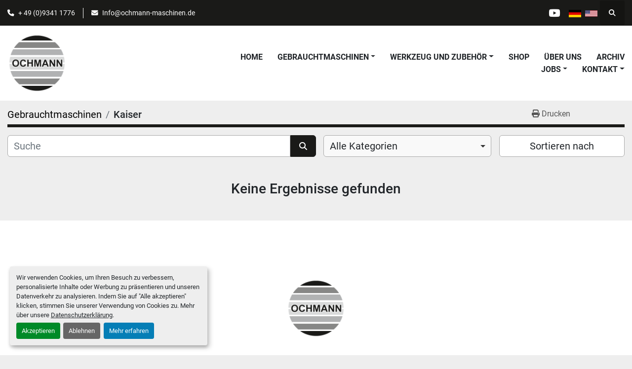

--- FILE ---
content_type: text/html; charset=utf-8
request_url: https://www.ochmann-maschinen.de/listings?manufacturer=Kaiser
body_size: 6852
content:
<!DOCTYPE html><html id="mh" lang="de"><head><title>Kaiser zum Verkauf bei OCHMANN Holzbearbeitungsmaschinen GmbH</title><meta content="Kaiser zum Verkauf bei OCHMANN Holzbearbeitungsmaschinen GmbH" property="title" /><meta content="text/html; charset=UTF-8" http-equiv="Content-Type" /><meta content="width=device-width, initial-scale=1.0" name="viewport" /><meta content="Finden Sie Werkzeug und Zubehör, Maschinenteile, Hobelmaschinen, Diverses, Sägen und andere Geräte zum Verkauf bei OCHMANN Holzbearbeitungsmaschinen GmbH" name="description" /><meta content="wss://system.machinio.com/cable" name="cable-url" /><meta content="Finden Sie Werkzeug und Zubehör, Maschinenteile, Hobelmaschinen, Diverses, Sägen und andere Geräte zum Verkauf bei OCHMANN Holzbearbeitungsmaschinen GmbH" property="og:description" /><meta content="Kaiser zum Verkauf bei OCHMANN Holzbearbeitungsmaschinen GmbH" property="og:title" /><meta content="website" property="og:type" /><meta content="summary_large_image" property="twitter:card" /><meta content="Kaiser zum Verkauf bei OCHMANN Holzbearbeitungsmaschinen GmbH" property="twitter:title" /><meta content="Finden Sie Werkzeug und Zubehör, Maschinenteile, Hobelmaschinen, Diverses, Sägen und andere Geräte zum Verkauf bei OCHMANN Holzbearbeitungsmaschinen GmbH" property="twitter:description" /><link href="https://i.machineryhost.com" rel="preconnect" /><link href="https://i.system.machinio.com" rel="preconnect" /><link href="https://s3.amazonaws.com" rel="preconnect" /><link href="https://www.googletagmanager.com" rel="preconnect" /><meta content="noindex" name="robots" /><link rel="stylesheet" href="/styles/custom-d8f8e76959ec7897146e5cc70bceb942.css" media="all" /><link rel="stylesheet" href="/packs/css/918-ca3a6288.css" media="all" />
<link rel="stylesheet" href="/packs/css/application-5f9e7bfe.css" media="all" /><style>.site-header__logo img,.site-footer__logo img{max-height:120px}
</style><link href="https://www.ochmann-maschinen.de/angebote?manufacturer=Kaiser" rel="canonical" /><meta content="https://www.ochmann-maschinen.de/angebote?manufacturer=Kaiser" property="og:url" /><link href="https://www.ochmann-maschinen.de/angebote?manufacturer=Kaiser" rel="next" /><link href="https://www.ochmann-maschinen.de?manufacturer=Kaiser" rel="alternate" hreflang="de" /><link href="https://www.ochmann-maschinen.de?manufacturer=Kaiser" rel="alternate" hreflang="x-default" /><link href="https://www.ochmann-maschinen.de/en?manufacturer=Kaiser" rel="alternate" hreflang="en" /><script data-name="analytics" type="application/javascript">var script = document.createElement('script');
script.setAttribute('src', 'https://www.googletagmanager.com/gtag/js?id=--');
script.setAttribute('async', true);
document.head.appendChild(script);

window.dataLayer = window.dataLayer || [];
function gtag(){dataLayer.push(arguments);}

gtag('consent', 'default', {
  ad_storage: 'denied',
  ad_user_data: 'denied',
  ad_personalization: 'denied',
  analytics_storage: 'denied',
  personalization_storage: 'denied',
  functionality_storage: 'denied',
  security_storage: 'denied',
  wait_for_update: 500
});


gtag('js', new Date());

gtag('config', '--')
gtag('config', 'Google')
gtag('config', 'tag')
gtag('config', 'gtag')
gtag('config', 'js')
gtag('config', '--')
gtag('config', 'script')
gtag('config', 'async')
gtag('config', 'src')
gtag('config', 'https')
gtag('config', 'www')
gtag('config', 'googletagmanager')
gtag('config', 'com')
gtag('config', 'gtag')
gtag('config', 'js')
gtag('config', 'id')
gtag('config', 'AW-16773004707')
gtag('config', 'script')
gtag('config', 'script')
gtag('config', 'window')
gtag('config', 'dataLayer')
gtag('config', 'window')
gtag('config', 'dataLayer')
gtag('config', 'function')
gtag('config', 'gtag')
gtag('config', 'dataLayer')
gtag('config', 'push')
gtag('config', 'arguments')
gtag('config', 'gtag')
gtag('config', 'js')
gtag('config', 'new')
gtag('config', 'Date')
gtag('config', 'gtag')
gtag('config', 'config')
gtag('config', 'AW-16773004707')
gtag('config', 'script')


</script><link rel="icon" type="image/x-icon" href="https://f.machineryhost.com/5e69fda38cda2060819766569fd93aa5/0714fd949cccb28d97c18a54da6075b3/favicon.png" /><link rel="apple-touch-icon" type="image/png" href="https://f.machineryhost.com/5e69fda38cda2060819766569fd93aa5/0714fd949cccb28d97c18a54da6075b3/favicon.png" /><script id="json-ld" type="application/ld+json">{ "@context" : "https://schema.org", "@type" : "LocalBusiness", "name" : "OCHMANN Holzbearbeitungsmaschinen GmbH", "address" : "Ernst-Bauer-Straße 3+5, 97941 Tauberbischofsheim, Deutschland", "url" : "https://www.ochmann-maschinen.de", "image": "https://f.machineryhost.com/5e69fda38cda2060819766569fd93aa5/5718b61753c58222992c5c420ab74a90/og_image.png", "telephone" : "+ 49 (0)9341 1776"}</script></head><body class="listings-page body-s5275 body-xl-container"><code data-configs="{&quot;currency&quot;:&quot;eur&quot;,&quot;convert_prices&quot;:false,&quot;gdpr_compliance&quot;:true,&quot;currency_iso_code&quot;:false,&quot;show_webshop_stripe_invoice_checkout_hint&quot;:false,&quot;private_price_webshop&quot;:false,&quot;enable_listing_quantity&quot;:true,&quot;allow_offer&quot;:false,&quot;terms_of_sales_path&quot;:null,&quot;automated_locale&quot;:false,&quot;primary_language_code&quot;:&quot;de&quot;,&quot;manual_languages&quot;:[&quot;de&quot;,&quot;en&quot;],&quot;controller_name&quot;:&quot;listings&quot;,&quot;webshop_type&quot;:&quot;ecommerce&quot;,&quot;create_webshop_lead&quot;:null,&quot;display_cookies_consent&quot;:true,&quot;privacy_policy_page&quot;:&quot;/seiten/datenschutzerklarung&quot;,&quot;contact_form_attach_files_limit&quot;:10,&quot;submit_order_button_text&quot;:null,&quot;shopping_cart_header_title&quot;:null,&quot;custom_newsletter_button_title&quot;:null,&quot;enable_thank_you_page&quot;:null,&quot;restrict_lead_submission_by_buyer_location&quot;:false}"></code><div class="page-wrapper"><div class="hidden-print header-layout"><header class="site-header power" id="site-header"><div class="site-header__top-bar bg-primary"><div class="container"><div class="row"><div class="col-12 d-flex flex-column flex-lg-row align-items-center justify-content-between"><div class="site-header__contacts d-flex flex-column flex-md-row align-items-center my-2 my-lg-0"><div class="phone d-flex position-relative site-header__contacts__item"><a class="contact-tracking phone notranslate" href="tel:+49093411776"> + 49 (0)9341 1776</a></div><div class="email d-flex position-relative site-header__contacts__item"><a class="contact-tracking email notranslate" href="mailto:Info@ochmann-maschinen.de"> Info@ochmann-maschinen.de</a></div></div><div class="d-flex align-items-center mb-2 mb-lg-0 site-header__top-bar-right flex-column flex-md-row"><div class="external-links d-flex my-2 my-md-0"><a aria-label="youtube" class="social-link notranslate youtube d-inline-flex align-items-center justify-content-center" href="https://www.youtube.com/channel/UCtPvbOx1FKt0bSh98zexFRw" rel="noopener" target="_blank"><i class="fa-youtube fa-brands"></i><span class="sr-only">youtube</span></a></div><div class="site-header__languages-widget hidden-print mb-2 mb-md-0" id="site-header-languages-widget"><div class="google-translate google-translate-list d-flex"><a class="px-1" data-lang="de" href="#"><img alt="de-DE" src="/packs/static/node_modules/svg-country-flags/svg/de-cfbb0cf09f502653fe85.svg" /></a><a class="px-1" data-lang="en" href="#"><img alt="en" src="/packs/static/node_modules/svg-country-flags/svg/us-e834167e589569457e80.svg" /></a></div></div><a class="site-header__search-icon d-inline-flex align-items-center justify-content-center" href="/de/angebote" id="site-header-search-icon"><i class="fa fa-search"></i><span class="sr-only">Suche</span></a></div></div></div></div></div><div class="site-header__main-bar site-header__content"><div class="container"><div class="row"><div class="col-12 d-flex align-items-center justify-content-between"><div class="site-header__logo flex-shrink-0 d-flex align-items-center justify-content-center "><a class="" href="/de"><img class="" alt="OCHMANN Holzbearbeitungsmaschinen GmbH" src="https://f.machineryhost.com/4546cb8bbf4e5a3d68675cc917cb1448/logo.png" /></a></div><nav class="primary-nav"><ul class="primary-nav__navbar"><li class="primary-nav__item home"><a class="primary-nav__link" href="/de">Home</a></li><li class="primary-nav__item inventory"><div class="dropdown primary-nav__dropdown"><div aria-expanded="false" aria-haspopup="true" class="primary-nav__link dropdown-toggle" id="dropdownMenuButton" role="button"><a href="/de/angebote">Gebrauchtmaschinen</a></div><div aria-labelledby="dropdownMenuButton" class="dropdown-menu primary-nav__dropdown-menu m-0"><div class="d-flex"><div class="primary-nav__link-block multicolumn mr-3" style="column-count: 2;"><div class="primary-nav__link-block__item"><a class="dropdown-item  dropdown-children" href="/de/hobelmaschinen">Hobelmaschinen</a><div class="dropdown-item grandchildren w-100"><a class="dropdown-item" data-role="grandchildren-item" href="/de/hobelmaschinen/abrichthobelmaschinen">Abrichthobelmaschinen</a><a class="dropdown-item" data-role="grandchildren-item" href="/de/hobelmaschinen/dickenhobelmaschinen">Dickenhobelmaschinen</a><a class="dropdown-item" data-role="grandchildren-item" href="/de/hobelmaschinen/vierseitenhobelmaschinen">Vierseitenhobelmaschinen</a><a class="dropdown-item" data-role="grandchildren-item" href="/de/hobelmaschinen/zubehoer">Zubehör</a></div></div><div class="primary-nav__link-block__item"><a class="dropdown-item  " href="/de/bohrmaschinen">Bohrmaschinen</a></div><div class="primary-nav__link-block__item"><a class="dropdown-item  " href="/de/cnc-maschinen">CNC-Maschinen</a></div><div class="primary-nav__link-block__item"><a class="dropdown-item  " href="/de/diverses">Diverses</a></div><div class="primary-nav__link-block__item"><a class="dropdown-item  dropdown-children" href="/de/fenstermaschinen">Fenstermaschinen</a><div class="dropdown-item grandchildren w-100"><a class="dropdown-item" data-role="grandchildren-item" href="/de/fenstermaschinen/fensterfertigungsanlagen">Fensterfertigungsanlagen</a></div></div><div class="primary-nav__link-block__item"><a class="dropdown-item  dropdown-children" href="/de/fraesmaschinen">Fräsmaschinen</a><div class="dropdown-item grandchildren w-100"><a class="dropdown-item" data-role="grandchildren-item" href="/de/fraesmaschinen/doppelendprofiler">Doppelendprofiler</a><a class="dropdown-item" data-role="grandchildren-item" href="/de/fraesmaschinen/keilzinkenanlagen">Keilzinkenanlagen</a><a class="dropdown-item" data-role="grandchildren-item" href="/de/fraesmaschinen/querprofilfraesen">Querprofilfräsen</a><a class="dropdown-item" data-role="grandchildren-item" href="/de/fraesmaschinen/tischfraesen">Tischfräsen</a><a class="dropdown-item" data-role="grandchildren-item" href="/de/fraesmaschinen/zapfenfraesmaschinen">Zapfenfräsmaschinen</a></div></div><div class="primary-nav__link-block__item"><a class="dropdown-item  " href="/de/furnierbearbeitung">Furnierbearbeitung</a></div><div class="primary-nav__link-block__item"><a class="dropdown-item  " href="/de/kantenanleimmaschinen">Kantenanleimmaschinen</a></div><div class="primary-nav__link-block__item"><a class="dropdown-item  dropdown-children" href="/de/lagertechnik">Lagertechnik</a><div class="dropdown-item grandchildren w-100"><a class="dropdown-item" data-role="grandchildren-item" href="/de/lagertechnik/foerderbaender">Förderbänder</a><a class="dropdown-item" data-role="grandchildren-item" href="/de/lagertechnik/rollenbahnen">Rollenbahnen</a><a class="dropdown-item" data-role="grandchildren-item" href="/de/lagertechnik/scherenhubtische">Scherenhubtische</a></div></div><div class="primary-nav__link-block__item"><a class="dropdown-item  dropdown-children" href="/de/lufttechnik">Lufttechnik</a><div class="dropdown-item grandchildren w-100"><a class="dropdown-item" data-role="grandchildren-item" href="/de/lufttechnik/absaugungen">Absaugungen</a><a class="dropdown-item" data-role="grandchildren-item" href="/de/lufttechnik/ventilatoren">Ventilatoren</a></div></div><div class="primary-nav__link-block__item"><a class="dropdown-item  dropdown-children" href="/de/maschinenteile">Maschinenteile</a><div class="dropdown-item grandchildren w-100"><a class="dropdown-item" data-role="grandchildren-item" href="/de/maschinenteile/motoren">Motoren</a><a class="dropdown-item" data-role="grandchildren-item" href="/de/maschinenteile/pneumatik-zylinder">Pneumatik Zylinder</a><a class="dropdown-item" data-role="grandchildren-item" href="/de/maschinenteile/schaltschraenke">Schaltschränke</a></div></div><div class="primary-nav__link-block__item"><a class="dropdown-item  dropdown-children" href="/de/oberflaechenbearbeitung">Oberflächenbearbeitung</a><div class="dropdown-item grandchildren w-100"><a class="dropdown-item" data-role="grandchildren-item" href="/de/oberflaechenbearbeitung/hordenwagen">Hordenwagen</a></div></div><hr /><a class="dropdown-item view-all" href="/de/kategorien">Alle ansehen</a></div></div></div></div></li><li class="primary-nav__item"><div class="dropdown primary-nav__dropdown"><div aria-expanded="false" aria-haspopup="true" class="primary-nav__link dropdown-toggle" id="separateInventoryDropdownMenuButton" role="button"><a href="/de/werkzeug-und-zubehoer">Werkzeug und Zubehör</a></div><div aria-labelledby="separateInventoryDropdownMenuButton" class="dropdown-menu primary-nav__dropdown-menu m-0"><div class="d-flex"><div class="primary-nav__link-block multicolumn px-2" style="column-count: 2;"><a class="dropdown-item" href="/de/werkzeug-und-zubehoer/diverses">Diverses</a><a class="dropdown-item" href="/de/werkzeug-und-zubehoer/fraeser">Fräser</a><a class="dropdown-item" href="/de/werkzeug-und-zubehoer/hobelkoepfe">Hobelköpfe</a><a class="dropdown-item" href="/de/werkzeug-und-zubehoer/messer">Messer</a><a class="dropdown-item" href="/de/werkzeug-und-zubehoer/vorschubrollen">Vorschubrollen</a><a class="dropdown-item" href="/de/werkzeug-und-zubehoer/zwischenringe">Zwischenringe</a><hr /><a class="dropdown-item view-all" href="/de/werkzeug-und-zubehoer">Alle ansehen</a></div></div></div></div></li><li class="primary-nav__item"><a class="primary-nav__link" href="/de/seiten/uber-uns">Über uns</a></li><li class="primary-nav__item"><a class="primary-nav__link" href="/verkauft">Archiv</a></li><li class="primary-nav__item"><div class="dropdown primary-nav__dropdown"><div aria-expanded="false" aria-haspopup="true" class="primary-nav__link dropdown-toggle" id="pagesMenuButton24138" role="button">Jobs</div><div aria-labelledby="pagesMenuButton24138" class="dropdown-menu primary-nav__dropdown-menu m-0"><div class="d-flex"><div class="primary-nav__link-block"><a class="dropdown-item" href="/de/seiten/monteur-m-w-d">Monteur (m/w/d)</a><a class="dropdown-item" href="/de/seiten/elektriker-als-vorarbeiter-m-w-d">Elektriker als Vorarbeiter (m/w/d)</a><a class="dropdown-item" href="/de/seiten/vorarbeiter-maschinenwerkstatt-m-w-d">Vorarbeiter Maschinenwerkstatt (m/w/d)</a></div></div></div></div></li><li class="primary-nav__item"><div class="dropdown primary-nav__dropdown"><div aria-expanded="false" aria-haspopup="true" class="primary-nav__link dropdown-toggle" id="pagesMenuButton24141" role="button"><a href="/de/seiten/kontakt">Kontakt</a></div><div aria-labelledby="pagesMenuButton24141" class="dropdown-menu primary-nav__dropdown-menu m-0"><div class="d-flex"><div class="primary-nav__link-block"><a class="dropdown-item" href="/de/seiten/kontakt">Kontakt</a><a class="dropdown-item" href="/de/seiten/newsletter">Newsletter</a></div></div></div></div></li><li class="primary-nav__item"><a class="primary-nav__link" href="https://ochmann.shop/" rel="noopener" target="_blank">Shop</a></li></ul></nav><div class="hamburger-wrapper d-flex d-lg-none align-items-center" data-role="hamburger-menu"><button aria-label="Menü" class="hamburger hamburger--spin d-flex align-items-center" type="button"><div class="hamburger-box"><div class="hamburger-inner"></div></div></button><h5 class="ml-2 mb-0">Menü</h5></div></div></div></div></div></header></div><div class="page-layout" id="page-layout"><div class="page-inner" id="page-inner"><code class="hidden" data-query-params="{&quot;manufacturer&quot;:&quot;Kaiser&quot;,&quot;selected_manufacturers&quot;:[&quot;Kaiser&quot;],&quot;lang&quot;:&quot;de&quot;,&quot;path&quot;:&quot;/listings&quot;}"></code><div class="mt-2"><div class="default-search-bar container"><div class="index-header__outer row"><div class="index-header col-12"><div class="index-header__inner row"><nav aria-label="breadcrumb" class="py-2 col-lg-9 pl-0"><ol class="breadcrumb mb-0" itemscope="" itemtype="http://schema.org/BreadcrumbList"><li class="breadcrumb-item" itemid="/kategorien" itemprop="itemListElement" itemscope="" itemtype="http://schema.org/ListItem"><meta content="1" itemprop="position" /><a itemprop="item" itemtype="http://schema.org/Thing" itemid="/kategorien" itemscope="itemscope" href="/kategorien"><span itemprop="name">Gebrauchtmaschinen</span></a></li><li class="breadcrumb-item active" itemid="?manufacturer=Kaiser" itemprop="itemListElement" itemscope="" itemtype="http://schema.org/ListItem"><meta content="2" itemprop="position" /><meta content="?manufacturer=Kaiser" itemid="?manufacturer=Kaiser" itemprop="item" itemscope="" itemtype="http://schema.org/Thing" /><h1 class="breadcrumb-title" content="Kaiser" itemprop="name">Kaiser</h1></li></ol></nav><div class="col-lg-3 pr-0 d-none d-lg-block utility-button__wrapper utility-button__wrapper--index"><button class="print-button btn mt-0" data-path="/print?manufacturer=Kaiser&amp;selected_manufacturers%5B%5D=Kaiser" data-role="js-print-listings"><i class="fa fa-print"></i> <span>Drucken</span></button></div></div></div></div><div class="row"><div class="index-controls hidden-print m-0 col-12 pr-lg-0 col-lg-6"><div class="search__outer w-100"><form action="/angebote" class="search" method="get"><div class="row"><input aria-label="Suche" autocomplete="off" class="search__input form-control col-10 col-lg-11" data-autocomplete-select-path="/angebote" data-role="searchbar" data-separated-category="Werkzeug und Zubehör" name="q" placeholder="Suche" type="search" /><button class="search__button btn col-2 col-lg-1 d-flex align-items-center justify-content-center" title="submit" type="submit"><i class="fa fa-search"></i></button></div></form><div class="autocomplete-wrapper"></div></div></div><a class="listing-filters-toggle btn btn-primary w-100 d-flex justify-content-between align-items-center mt-2 mb-3" href="#" id="filters-toggle-button"><span>Filter</span><i class="fa fa-filter"></i></a><div class="listing-filters row m-0 col-lg-6"><div class="category-select mb-2 mb-lg-0 pl-0 pr-0 col-12 pr-md-3 col-lg-7 col-md-6"><select class="w-100" data-role="js-category-select" hidden="true" name="category"><option data-path="/angebote" selected="" value="All">Alle Kategorien</option><option data-path="/hobelmaschinen" value="Hobelmaschinen">Hobelmaschinen (27)</option><option data-path="/bohrmaschinen" value="Bohrmaschinen">Bohrmaschinen (9)</option><option data-path="/cnc-maschinen" value="CNC-Maschinen">CNC-Maschinen (2)</option><option data-path="/diverses" value="Diverses">Diverses (19)</option><option data-path="/fenstermaschinen" value="Fenstermaschinen">Fenstermaschinen (9)</option><option data-path="/fraesmaschinen" value="Fräsmaschinen">Fräsmaschinen (14)</option><option data-path="/furnierbearbeitung" value="Furnierbearbeitung">Furnierbearbeitung (1)</option><option data-path="/kantenanleimmaschinen" value="Kantenanleimmaschinen">Kantenanleimmaschinen (2)</option><option data-path="/lagertechnik" value="Lagertechnik">Lagertechnik (16)</option><option data-path="/lufttechnik" value="Lufttechnik">Lufttechnik (8)</option><option data-path="/maschinenteile" value="Maschinenteile">Maschinenteile (75)</option><option data-path="/oberflaechenbearbeitung" value="Oberflächenbearbeitung">Oberflächenbearbeitung (4)</option><option data-path="/pressen" value="Pressen">Pressen (7)</option><option data-path="/saegen" value="Sägen">Sägen (19)</option><option data-path="/saegewerkstechnik" value="Sägewerkstechnik">Sägewerkstechnik (8)</option><option data-path="/schaerfmaschinen" value="Schärfmaschinen">Schärfmaschinen (9)</option><option data-path="/schleifmaschinen" value="Schleifmaschinen">Schleifmaschinen (10)</option><option data-path="/werkzeug-und-zubehoer" value="Werkzeug und Zubehör">Werkzeug und Zubehör (120)</option></select></div><div class="p-0 col-12 col-lg-5 col-md-6"><div class="btn-group w-100"><button class="btn btn-light bg-white dropdown-toggle sort-by-toggle text-truncate" data-toggle="dropdown" title="Sortieren nach">Sortieren nach</button><div class="dropdown-menu w-100"><button class="select-sort-by dropdown-item active" data-direction="" data-href="/angebote" data-sort_by="">Relevanz</button><button class="select-sort-by dropdown-item" data-direction="asc" data-href="/angebote" data-sort_by="manufacturer">Hersteller A-Z</button><button class="select-sort-by dropdown-item" data-direction="desc" data-href="/angebote" data-sort_by="manufacturer">Hersteller Z-A</button><button class="select-sort-by dropdown-item" data-direction="asc" data-href="/angebote" data-sort_by="model">Modell A-Z</button><button class="select-sort-by dropdown-item" data-direction="desc" data-href="/angebote" data-sort_by="model">Modell Z-A</button><button class="select-sort-by dropdown-item" data-direction="asc" data-href="/angebote" data-sort_by="year">Älteste</button><button class="select-sort-by dropdown-item" data-direction="desc" data-href="/angebote" data-sort_by="year">Neueste</button><button class="select-sort_by dropdown-item js-sorting-more-btn">Spezifikationen</button></div></div></div></div></div></div></div><div class="container mb-4"><div class="text-center mt-5 mb-5"><h3>Keine Ergebnisse gefunden</h3></div></div></div><footer class="site-footer simple" id="site-footer"><div class="container-fluid"><div class="row justify-content-center"><div class="text-center d-flex flex-column justify-content-center col-12"><div class="d-flex flex-wrap justify-content-center"><div class="site-footer__logo m-2 "><a class="" aria-label="OCHMANN Holzbearbeitungsmaschinen GmbH" href="/de"><img alt="OCHMANN Holzbearbeitungsmaschinen GmbH" class="lazy" data-src="https://f.machineryhost.com/4546cb8bbf4e5a3d68675cc917cb1448/logo.png" /></a></div></div></div></div></div><div class="container"><div class="row"><div class="col-12 text-center d-flex justify-content-center flex-column"><ul class="footer-nav nav"><li class="footer-nav__item"><a class="footer-nav__link active" href="/de/angebote">Gebrauchtmaschinen</a></li><li class="footer-nav__item"><a class="footer-nav__link active" href="/de/werkzeug-und-zubehoer">Werkzeug und Zubehör</a></li><li class="footer-nav__item"><a class="footer-nav__link active" href="/de/seiten/uber-uns">Über uns</a></li><li class="footer-nav__item"><a class="footer-nav__link active" href="/verkauft">Archiv</a></li><li class="footer-nav__item"><a class="footer-nav__link active" href="/de/seiten/kontakt">Kontakt</a></li><li class="footer-nav__item"><a class="footer-nav__link active" href="/de/seiten/impressum">Impressum</a></li><li class="footer-nav__item"><a class="footer-nav__link active" href="/de/seiten/datenschutzerklarung">Datenschutzerklärung</a></li><li class="footer-nav__item"><a class="footer-nav__link active" href="/de/seiten/agb">AGB</a></li></ul><div class="external-links site-footer__external-links d-flex flex-wrap justify-content-center"><a aria-label="youtube" class="social-link notranslate youtube btn btn-outline-primary d-flex align-items-center justify-content-center flex-shrink-0" href="https://www.youtube.com/channel/UCtPvbOx1FKt0bSh98zexFRw" rel="noopener" target="_blank"><i class="fa-youtube fa-brands"></i><span class="sr-only">youtube</span></a></div></div></div><div class="row"><div class="col-12 text-center"><div class="cookies"><a class="consent-modal-button" href="#">Cookie-Einstellungen</a></div></div></div></div></footer><div class="fixed_container d-print-none"></div></div></div><script>
//<![CDATA[
var _rollbarConfig = {
  accessToken: "aec4e181ec6a45498ca430cb2d1dcff8",
  captureUncaught: true,
  captureUnhandledRejections: true,
  ignoredMessages: [
    '(.*)QuotaExceededError:(.*)',
    '(.*)DOM Exception 22:(.*)',
    'QuotaExceededError(.*)',
    'DOM Exception 22(.*)',
    'DOM Exception 22: QuotaExceededError: An attempt was made to add something to storage that exceeded the quota.',
    'The quota has been exceeded.',
    'Object Not Found Matching Id',
    'Script error.',
    '(.*)[lgst]\\.a\\.init is not a function\\.(.*)',
    "SyntaxError: Unexpected keyword 'this'",
    "Cannot read properties of null \\(reading .style.\\)",
    "null is not an object \\(evaluating .a\\.style.\\)",
    "Can't find variable: gmo",
    "scrollReadRandom",
    "replaceChildren is not a function",
    "Cannot read properties of undefined \\(reading .value.\\)"
  ],
  payload: {
    environment: "production"
  }
};
//]]>
</script><script src="/packs/js/runtime-4e83ecbc66661d7bb1f5.js" defer="defer"></script>
<script src="/packs/js/692-1ab0e0c46d8705502bce.js" defer="defer"></script>
<script src="/packs/js/706-cee65121c381e619848d.js" defer="defer"></script>
<script src="/packs/js/635-0afd58c9e729fe544641.js" defer="defer"></script>
<script src="/packs/js/918-9a6f14d0cc992d20f83e.js" defer="defer"></script>
<script src="/packs/js/989-1335ce700e1b197b2d49.js" defer="defer"></script>
<script src="/packs/js/162-de536d99abe3cac61da0.js" defer="defer"></script>
<script src="/packs/js/application-182fe7022b3d27ec462a.js" defer="defer"></script>
<script src="/packs/js/624-94c5ec60afc06453862e.js" defer="defer"></script>
<script src="/packs/js/rollbar-1c051f26f9e7b1752fca.js" defer="defer"></script>
<script src="/packs/js/528-7b8c29e36f679da2e684.js" defer="defer"></script>
<script src="/packs/js/cookies_consent-fa70676a950513e92dde.js" defer="defer"></script>
<script src="/packs/js/368-8e0a32fe4c52b049fb40.js" defer="defer"></script>
<script src="/packs/js/language_widget-7fd9400807aa2be592dc.js" defer="defer"></script>
<script src="/packs/js/764-c077c878bdeb25835260.js" defer="defer"></script>
<script src="/packs/js/841-90387483698fdd9030e6.js" defer="defer"></script>
<script src="/packs/js/gallery-27601d96fa6951f8d87e.js" defer="defer"></script>
<script src="/packs/js/owl_carousel-dca796c866e00378e552.js" defer="defer"></script><script crossorigin="anonymous" src="https://kit.fontawesome.com/722e3adc3e.js"></script><script src="https://cdnjs.cloudflare.com/polyfill/v3/polyfill.min.js?version=4.8.0&amp;features=Element.prototype.replaceChildren"></script><script type="application/javascript">var headerClock = document.getElementById('header-clock');
if (headerClock) {
  function dateToText(date) {
    var hours = date.getHours()
    var minutes = date.getMinutes();
    var seconds = date.getSeconds();
    if (minutes < 10) minutes = '0'+minutes;
    if (hours < 10) hours = '0'+hours;
    if (seconds < 10) seconds = '0'+seconds;
    return hours + ":" + minutes + ":" + seconds;
  }
  function updateClocks() {
    for (var i = 0; i < window.arrClocks.length; i++) {
      var clock = window.arrClocks[i];
      var offset = window.arrOffsets[i];
      clock.innerHTML = dateToText(new Date(new Date().getTime()+offset));
    }
  }
  function startClocks() {
    clockElements = document.getElementsByClassName('clock');
    window.arrClocks = []
    window.arrOffsets = [];
    var j = 0;
    for(var i = 0; i < clockElements.length; i++) {
      el = clockElements[i];
      timezone = parseInt(el.getAttribute('timezone'));
      if (!isNaN(timezone)) {
        var tzDifference = timezone * 60 + (new Date()).getTimezoneOffset();
        var offset = tzDifference * 60 * 1000;
        window.arrClocks.push(el);
        window.arrOffsets.push(offset);
      }
    }
    updateClocks();
    clockID = setInterval(updateClocks, 1000);
  }
  setTimeout(startClocks, 100);
}

var headerDate = document.getElementById('header-date');
if (headerDate) {
  var date = new Date();
  var day = date.getDate();
  var year = date.getFullYear();
  var monthNames = ["January", "February", "March", "April", "May", "June", "July", "August", "September", "October", "November", "December"];
  var dayNames = ["Sunday", "Monday", "Tuesday", "Wednesday", "Thursday", "Friday", "Saturday"];
  var monthLabel = document.getElementsByClassName('month-label')[0].innerHTML = monthNames[date.getMonth()];
  var dayLabel = document.getElementsByClassName("day-label")[0].innerHTML = day;
  var weekdayLabel = document.getElementsByClassName("weekday-label")[0].innerHTML = dayNames[date.getDay(0)];
}</script></body></html>

--- FILE ---
content_type: image/svg+xml
request_url: https://www.ochmann-maschinen.de/packs/static/node_modules/svg-country-flags/svg/de-cfbb0cf09f502653fe85.svg
body_size: -132
content:
<svg xmlns="http://www.w3.org/2000/svg" viewBox="0 0 5 3">
<desc>Flag of Germany</desc>
<rect id="black_stripe" width="5" height="3" y="0" x="0" fill="#000"/>
<rect id="red_stripe" width="5" height="2" y="1" x="0" fill="#D00"/>
<rect id="gold_stripe" width="5" height="1" y="2" x="0" fill="#FFCE00"/>
</svg>
